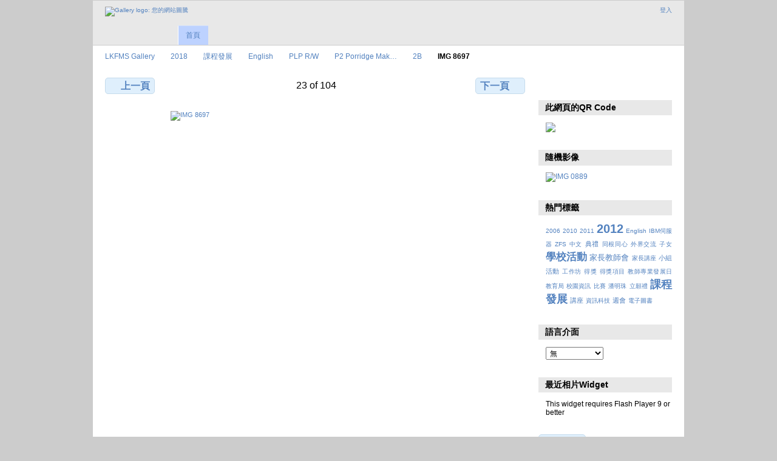

--- FILE ---
content_type: text/html; charset=UTF-8
request_url: https://gallery3.lynms.edu.hk/2018/coursedevelop/English/PLP-R-W/P2-Porridge-Making/2B/IMG_8697
body_size: 4550
content:
<!DOCTYPE html PUBLIC "-//W3C//DTD XHTML 1.0 Transitional//EN"
          "http://www.w3.org/TR/xhtml1/DTD/xhtml1-transitional.dtd">
<html xmlns="http://www.w3.org/1999/xhtml"  xml:lang="en" lang="en">
  <head>
    <meta http-equiv="content-type" content="text/html; charset=UTF-8" />
        <title>
                        IMG 8697                  </title>
    <link rel="shortcut icon"
          href="/lib/images/favicon.ico"
          type="image/x-icon" />
    <link rel="apple-touch-icon-precomposed"
          href="/lib/images/apple-touch-icon.png" />
    
                            <script type="text/javascript">
    var MSG_CANCEL = "\u53d6\u6d88";
    </script>
                
                    
    <link rel="alternate" type="application/rss+xml" href="/rss/feed/gallery/album/225572" />





                                <!--[if lte IE 8]>
    <link rel="stylesheet" type="text/css" href="/themes/wind/css/fix-ie.css"
          media="screen,print,projection" />
    <![endif]-->

    <!-- LOOKING FOR YOUR CSS? It's all been combined into the link below -->
    <link rel="stylesheet" type="text/css" href="/combined/css/b5679a3de80e5f80e2070dc030d107de" media="screen,print,projection" />

    <!-- LOOKING FOR YOUR JAVASCRIPT? It's all been combined into the link below -->
    <script type="text/javascript" src="/combined/javascript/5efdba0d3caab756d8b3092767973a50"></script>
  </head>

  <body >
        <div id="doc4" class="yui-t5 g-view">
            <div id="g-header" class="ui-helper-clearfix">
        <div id="g-banner">
                    <a id="g-logo" class="g-left" href="/" title="回相簿首頁">
            <img width="107" height="48" alt="Gallery logo: 您的網站圖騰" src="/lib/images/logo.png" />
          </a>
                    <ul id='g-login-menu' class="g-inline ui-helper-clear-fix">
    <li>
  <a id='g-login-link'     class="g-dialog-link "
     href="/login/ajax"
     title="登入">
    登入  </a>
</li>
  </ul>

          
          <!-- hide the menu until after the page has loaded, to minimize menu flicker -->
          <div id="g-site-menu" style="visibility: hidden">
            <ul  class="g-menu">
    <li>
  <a      class="g-menu-link "
     href="/"
     title="首頁">
    首頁  </a>
</li>
      </ul>

          </div>
          <script type="text/javascript"> $(document).ready(function() { $("#g-site-menu").css("visibility", "visible"); }) </script>

                  </div>

                <ul class="g-breadcrumbs">
                     <li class="                      g-first">
             <a href="/?show=224834">            LKFMS Gallery            </a>           </li>
                     <li class="                      ">
             <a href="/2018?show=225189">            2018            </a>           </li>
                     <li class="                      ">
             <a href="/2018/coursedevelop?show=225190">            課程發展            </a>           </li>
                     <li class="                      ">
             <a href="/2018/coursedevelop/English?show=225191">            English            </a>           </li>
                     <li class="                      ">
             <a href="/2018/coursedevelop/English/PLP-R-W?show=225508">            PLP R/W            </a>           </li>
                     <li class="                      ">
             <a href="/2018/coursedevelop/English/PLP-R-W/P2-Porridge-Making?show=225572">            P2 Porridge Mak…            </a>           </li>
                     <li class="                      ">
             <a href="/2018/coursedevelop/English/PLP-R-W/P2-Porridge-Making/2B?show=225595">            2B            </a>           </li>
                     <li class="g-active                      ">
                        IMG 8697                       </li>
                  </ul>
              </div>
      <div id="bd">
        <div id="yui-main">
          <div class="yui-b">
            <div id="g-content" class="yui-g">
                            
<!-- Use javascript to show the full size as an overlay on the current page -->
<script type="text/javascript">
  $(document).ready(function() {
    full_dims = [3024, 4032];
    $(".g-fullsize-link").click(function() {
      $.gallery_show_full_size("\/var\/albums\/2018\/coursedevelop\/English\/PLP-R-W\/-P2-Porridge-Making\/2B\/IMG_8697.JPG?m=1536812799", full_dims[0], full_dims[1]);
      return false;
    });

    // After the image is rotated or replaced we have to reload the image dimensions
    // so that the full size view isn't distorted.
    $("#g-photo").bind("gallery.change", function() {
      $.ajax({
        url: "/items/dimensions/225595",
        dataType: "json",
        success: function(data, textStatus) {
          full_dims = data.full;
        }
      });
    });
  });
</script>

<div id="g-item">
  
  
<ul class="g-paginator ui-helper-clearfix">
  <li class="g-first">
  
      <a href="/2018/coursedevelop/English/PLP-R-W/P2-Porridge-Making/2B/IMG_8696" class="g-button ui-icon-left ui-state-default ui-corner-all">
      <span class="ui-icon ui-icon-seek-prev"></span>上一頁</a>
    </li>

  <li class="g-info">
                  23 of 104            </li>

  <li class="g-text-right">
      <a href="/2018/coursedevelop/English/PLP-R-W/P2-Porridge-Making/2B/IMG_8698" class="g-button ui-icon-right ui-state-default ui-corner-all">
      <span class="ui-icon ui-icon-seek-next"></span>下一頁</a>
  
    </li>
</ul>

  <div id="g-photo">
            <a href="/var/albums/2018/coursedevelop/English/PLP-R-W/-P2-Porridge-Making/2B/IMG_8697.JPG?m=1536812799" class="g-fullsize-link" title="檢視原尺寸">
            <img id="g-item-id-225595" class="g-resize" src="/var/resizes/2018/coursedevelop/English/PLP-R-W/-P2-Porridge-Making/2B/IMG_8697.JPG?m=1536812805" alt="IMG 8697" width="480" height="640"/>          </a>
          </div>

  <div id="g-info">
    <h1>IMG 8697</h1>
    <div></div>
  </div>

  <a name="comments"></a>
<div id="g-comments" class="g-block">
  <h2>回應</h2>
  <div class="g-block-content">
    
<div id="g-comment-detail">
    <p class="g-no-comments">
        尚無回應.       </p>
  <ul>
    <li class="g-no-comments">&nbsp;</li>
  </ul>
  
    <a name="comment-form" id="g-comment-form-anchor"></a>
</div>
  </div>
</div>

</div>
            </div>
          </div>
        </div>
        <div id="g-sidebar" class="yui-b">
                    <div id="g-view-menu" class="g-buttonset ui-helper-clearfix">
      <ul  class="g-menu">
    <li>
  <a      class="g-menu-link g-fullsize-link"
     href="/var/albums/2018/coursedevelop/English/PLP-R-W/-P2-Porridge-Making/2B/IMG_8697.JPG?m=1536812799"
     title="檢視原尺寸">
    檢視原尺寸  </a>
</li>
    <li>
  <a id='g-comments-link'     class="g-menu-link "
     href="#comments"
     title="顯示這個項目的回應">
    顯示這個項目的回應  </a>
</li>
    <li>
  <a id='g-slideshow-link'     class="g-menu-link "
     href="javascript:cooliris.embed.show({maxScale:0,feed:'/rss/feed/gallery/album/225572'})"
     title="投影片放映">
    投影片放映  </a>
</li>
    <li>
  <a id='g-embed-links-link'     class="g-menu-link g-dialog-link"
     href="/embedlinks/showlastpage/225595"
     title="連結到這頁面">
    連結到這頁面  </a>
</li>
  </ul>

  </div>

<div id="g-qrcode-current" class="g-block">
  <h2>此網頁的QR Code</h2>
  <div class="g-block-content">
    <img src="http://chart.googleapis.com/chart?chs=150x150&cht=qr&chl=http:///2018/coursedevelop/English/PLP-R-W/P2-Porridge-Making/2B/IMG_8697&chld=L|1&choe=UTF-8" />  </div>
</div>
<div id="g-image-block" class="g-block">
  <h2>隨機影像</h2>
  <div class="g-block-content">
    <div class="g-image-block">
  <a href="/image_block/random/111764">
   <img class="g-thumbnail" src="/var/thumbs/2012/coursedevelop/English/PLP-RW/Hotdog-Making/IMG_0889.JPG?m=1351494418" alt="IMG 0889" width="150" height="113"/>  </a>
</div>
  </div>
</div>
<div id="g-tag" class="g-block">
  <h2>熱門標籤</h2>
  <div class="g-block-content">
    <script type="text/javascript">
  $("#g-add-tag-form").ready(function() {
    var url = $("#g-tag-cloud-autocomplete-url").attr("href");
    $("#g-add-tag-form input:text").gallery_autocomplete(
      url, {
        max: 30,
        multiple: true,
        multipleSeparator: ',',
        cacheLength: 1,
        selectFirst: false
      }
    );
    $("#g-add-tag-form").ajaxForm({
      dataType: "json",
      success: function(data) {
        if (data.result == "success") {
          $("#g-tag-cloud").html(data.cloud);
        }
        $("#g-add-tag-form").resetForm();
      }
    });
  });
</script>
<div id="g-tag-cloud">
   <a id="g-tag-cloud-autocomplete-url" style="display: none"
      href="/tags/autocomplete"></a>
  <ul>
    <li class="size0">
    <span>3 photos are tagged with </span>
    <a href="/tag/9/2006">2006</a>
  </li>
    <li class="size0">
    <span>50 photos are tagged with </span>
    <a href="/tag/37/2010">2010</a>
  </li>
    <li class="size0">
    <span>19 photos are tagged with </span>
    <a href="/tag/63/2011">2011</a>
  </li>
    <li class="size7">
    <span>1239 photos are tagged with </span>
    <a href="/tag/145/2012">2012</a>
  </li>
    <li class="size0">
    <span>2 photos are tagged with </span>
    <a href="/tag/28/English">English</a>
  </li>
    <li class="size0">
    <span>2 photos are tagged with </span>
    <a href="/tag/7/IBM%E4%BC%BA%E6%9C%8D%E5%99%A8">IBM伺服器</a>
  </li>
    <li class="size0">
    <span>5 photos are tagged with </span>
    <a href="/tag/155/ZFS">ZFS</a>
  </li>
    <li class="size0">
    <span>2 photos are tagged with </span>
    <a href="/tag/25/%E4%B8%AD%E6%96%87">中文</a>
  </li>
    <li class="size1">
    <span>220 photos are tagged with </span>
    <a href="/tag/129/%E5%85%B8%E7%A6%AE">典禮</a>
  </li>
    <li class="size0">
    <span>2 photos are tagged with </span>
    <a href="/tag/15/%E5%90%8C%E6%A0%B9%E5%90%8C%E5%BF%83">同根同心</a>
  </li>
    <li class="size0">
    <span>86 photos are tagged with </span>
    <a href="/tag/132/%E5%A4%96%E7%95%8C%E4%BA%A4%E6%B5%81">外界交流</a>
  </li>
    <li class="size0">
    <span>2 photos are tagged with </span>
    <a href="/tag/95/%E5%AD%90%E5%A5%B3">子女</a>
  </li>
    <li class="size5">
    <span>1003 photos are tagged with </span>
    <a href="/tag/20/%E5%AD%B8%E6%A0%A1%E6%B4%BB%E5%8B%95">學校活動</a>
  </li>
    <li class="size2">
    <span>433 photos are tagged with </span>
    <a href="/tag/33/%E5%AE%B6%E9%95%B7%E6%95%99%E5%B8%AB%E6%9C%83">家長教師會</a>
  </li>
    <li class="size0">
    <span>4 photos are tagged with </span>
    <a href="/tag/56/%E5%AE%B6%E9%95%B7%E8%AC%9B%E5%BA%A7">家長講座</a>
  </li>
    <li class="size1">
    <span>220 photos are tagged with </span>
    <a href="/tag/128/%E5%B0%8F%E7%B5%84%E6%B4%BB%E5%8B%95">小組活動</a>
  </li>
    <li class="size0">
    <span>7 photos are tagged with </span>
    <a href="/tag/40/%E5%B7%A5%E4%BD%9C%E5%9D%8A">工作坊</a>
  </li>
    <li class="size0">
    <span>2 photos are tagged with </span>
    <a href="/tag/121/%E5%BE%97%E7%8D%8E">得獎</a>
  </li>
    <li class="size0">
    <span>80 photos are tagged with </span>
    <a href="/tag/130/%E5%BE%97%E7%8D%8E%E9%A0%85%E7%9B%AE">得獎項目</a>
  </li>
    <li class="size0">
    <span>2 photos are tagged with </span>
    <a href="/tag/113/%E6%95%99%E5%B8%AB%E5%B0%88%E6%A5%AD%E7%99%BC%E5%B1%95%E6%97%A5">教師專業發展日</a>
  </li>
    <li class="size0">
    <span>6 photos are tagged with </span>
    <a href="/tag/38/%E6%95%99%E8%82%B2%E5%B1%80">教育局</a>
  </li>
    <li class="size0">
    <span>75 photos are tagged with </span>
    <a href="/tag/126/%E6%A0%A1%E5%9C%92%E8%B3%87%E8%A8%8A">校園資訊</a>
  </li>
    <li class="size0">
    <span>83 photos are tagged with </span>
    <a href="/tag/120/%E6%AF%94%E8%B3%BD">比賽</a>
  </li>
    <li class="size0">
    <span>2 photos are tagged with </span>
    <a href="/tag/61/%E6%BD%98%E6%98%8E%E7%8F%A0">潘明珠</a>
  </li>
    <li class="size0">
    <span>2 photos are tagged with </span>
    <a href="/tag/13/%E7%AB%8B%E9%A1%98%E7%A6%AE">立願禮</a>
  </li>
    <li class="size6">
    <span>1104 photos are tagged with </span>
    <a href="/tag/21/%E8%AA%B2%E7%A8%8B%E7%99%BC%E5%B1%95">課程發展</a>
  </li>
    <li class="size1">
    <span>242 photos are tagged with </span>
    <a href="/tag/49/%E8%AC%9B%E5%BA%A7">講座</a>
  </li>
    <li class="size0">
    <span>37 photos are tagged with </span>
    <a href="/tag/6/%E8%B3%87%E8%A8%8A%E7%A7%91%E6%8A%80">資訊科技</a>
  </li>
    <li class="size1">
    <span>220 photos are tagged with </span>
    <a href="/tag/127/%E9%80%B1%E6%9C%83">週會</a>
  </li>
    <li class="size0">
    <span>14 photos are tagged with </span>
    <a href="/tag/156/%E9%9B%BB%E5%AD%90%E5%9C%96%E6%9B%B8">電子圖書</a>
  </li>
  </ul>
</div>
  </div>
</div>
<div id="g-user-language-block" class="g-block">
  <h2>語言介面</h2>
  <div class="g-block-content">
    <select name="g-select-session-locale" >
<option value="" selected="selected">無</option>
<option value="en_US">English (US)</option>
<option value="zh_TW">繁體中文</option>
</select><script type="text/javascript">
  $("select[name=g-select-session-locale]").change(function() {
    var old_locale_preference = "";
    var locale = $(this).val();
    if (old_locale_preference == locale) {
      return;
    }

    var expires = -1;
    if (locale) {
      expires = 365;
    }
    $.cookie("g_locale", locale, {"expires": expires, "path": "/"});
    window.location.reload(true);
  });
</script>

  </div>
</div>
<div id="g-metadata" class="g-block">
  <h2>最近相片Widget</h2>
  <div class="g-block-content">
    <object	type="application/x-shockwave-flash" 
		data="/modules/photowidget/lib/photowidget.swf" 
		width="200" 
		height="200">
	<param name="movie" value="/modules/photowidget/lib/photowidget.swf" />
	<param name="bgcolor" value="#ffffff" />
			<param name="wmode" value="transparent" />
		<param name="AllowScriptAccess" value="always" />
	<param name="flashvars" value="feed=http://gallery3.lynms.edu.hk/photowidget/recent_xml" />
    <p>This widget requires Flash Player 9 or better</p>
</object>  </div>
</div>
<a id="g-exif-data-link" href="/exif/show/225595" title="相片細節"
  class="g-dialog-link g-button ui-icon-left ui-state-default ui-corner-all">
  <span class="ui-icon ui-icon-info"></span>
  更多資訊</a>
                  </div>
      </div>
      <div id="g-footer" class="ui-helper-clearfix">
                
                <ul id="g-credits" class="g-inline">
          <li class="g-first">Powered by <a href="http://galleryproject.org"><bdo dir="ltr">Gallery 3.0.9 (Chartres)</bdo></a></li>        </ul>
              </div>
    </div>
    
<script src="http://e.cooliris.com/slideshow/v/37732/go.js" type="text/javascript"></script>  </body>
</html>
